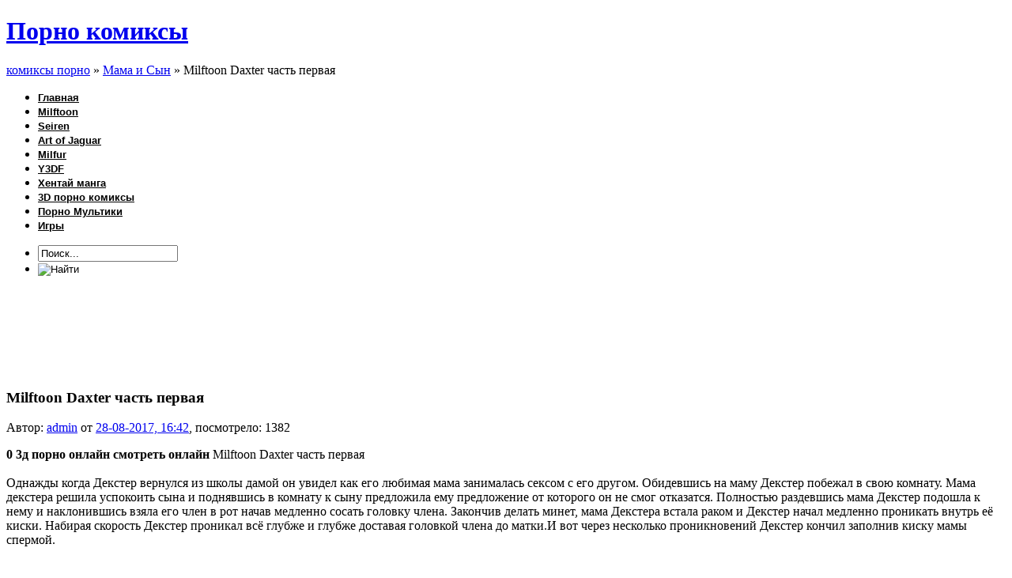

--- FILE ---
content_type: text/html; charset=utf-8
request_url: https://beprotected.ru/mother-and-son/1391-3d-porno-onlayn-smotret-onlayn-milftoon-daxter-chast-pervaya.html
body_size: 7534
content:
<!DOCTYPE html>
<html lang="ru">
<head>
  <meta http-equiv="content-type" content="text/html; charset=utf-8">
  <title>3д порно онлайн смотреть онлайн Milftoon Daxter часть первая</title>
  <meta name="description" content="3д порно онлайн смотреть онлайн Milftoon Daxter часть первая Однажды когда Декстер вернулся из школы дамой он увидел как его любимая мама занималась сексом с его другом. Обидевшись на маму">
  <meta name="keywords" content="Декстер, члена, комнату, медленно, глубже, онлайн, встала, начал, проникать, Декстера, раком, делать, сосать, начав, головку, Закончив, внутрь, минет, Набирая, проникновений">
  <meta property="og:site_name" content="Порно комиксы большая коллекция 2014-2015 года на русском языке">
  <meta property="og:type" content="article">
  <meta property="og:title" content="Milftoon Daxter часть первая">
  <meta property="og:url" content="http://porno-comicsi.ru/mother-and-son/1391-3d-porno-onlayn-smotret-onlayn-milftoon-daxter-chast-pervaya.html">
  <meta property="og:image" content="http://porno-comicsi.ru/uploads/posts/2017-08/medium/1503911015_1.jpg">
  <link rel="search" type="application/opensearchdescription+xml" href="/engine/opensearch.php" title="Порно комиксы большая коллекция 2014-2015 года на русском языке">
  <link rel="alternate" type="application/rss+xml" title="Порно комиксы большая коллекция 2014-2015 года на русском языке" href="/rss.xml">
  <script type="text/javascript" src="/engine/classes/min/index.php?charset=windows-1251&amp;g=general&amp;14"></script>
  <script type="text/javascript" src="/engine/classes/min/index.php?charset=windows-1251&amp;f=engine/classes/highslide/highslide.js,engine/classes/masha/masha.js&amp;14"></script>
  <meta name="viewport" content="width=device-width, initial-scale=1.0">
  <meta name='wmail-verification' content='3b7dc78570acdc6459e2b660b7cab03b'>
  <link rel="shortcut icon" href="/templates/Pisces_blue3/images/favicon.ico">
  <link href="/templates/Pisces_blue3/style/styles.css" type="text/css" rel="stylesheet">
  <link href="/templates/Pisces_blue3/style/engine.css" type="text/css" rel="stylesheet">
  <script type="text/javascript" src="/templates/Pisces_blue3/js/libs.js"></script>
       
        
           <script type="text/javascript" src="https://pushadvert.bid/code/gaywezdggq5ha3ddf4zdkobu" async></script></head>
<body>
  <script type="text/javascript">
  <!--
  var dle_root       = '/';
  var dle_admin      = '';
  var dle_login_hash = '';
  var dle_group      = 5;
  var dle_skin       = 'Pisces_blue3';
  var dle_wysiwyg    = '0';
  var quick_wysiwyg  = '0';
  var dle_act_lang   = ["Да", "Нет", "Ввод", "Отмена", "Сохранить", "Удалить", "Загрузка. Пожалуйста, подождите..."];
  var menu_short     = 'Быстрое редактирование';
  var menu_full      = 'Полное редактирование';
  var menu_profile   = 'Просмотр профиля';
  var menu_send      = 'Отправить сообщение';
  var menu_uedit     = 'Админцентр';
  var dle_info       = 'Информация';
  var dle_confirm    = 'Подтверждение';
  var dle_prompt     = 'Ввод информации';
  var dle_req_field  = 'Заполните все необходимые поля';
  var dle_del_agree  = 'Вы действительно хотите удалить? Данное действие невозможно будет отменить';
  var dle_spam_agree = 'Вы действительно хотите отметить пользователя как спамера? Это приведёт к удалению всех его комментариев';
  var dle_complaint  = 'Укажите текст Вашей жалобы для администрации:';
  var dle_big_text   = 'Выделен слишком большой участок текста.';
  var dle_orfo_title = 'Укажите комментарий для администрации к найденной ошибке на странице';
  var dle_p_send     = 'Отправить';
  var dle_p_send_ok  = 'Уведомление успешно отправлено';
  var dle_save_ok    = 'Изменения успешно сохранены. Обновить страницу?';
  var dle_del_news   = 'Удалить статью';
  var allow_dle_delete_news   = false;
  var dle_search_delay   = false;
  var dle_search_value   = '';
  $(function(){
        FastSearch();
  });
  //-->
  </script> 
  <script type="text/javascript">


  <!--  
        hs.graphicsDir = '/engine/classes/highslide/graphics/';
        hs.outlineType = 'rounded-white';
        hs.numberOfImagesToPreload = 0;
        hs.showCredits = false;
        
        hs.lang = {
                loadingText :     'Загрузка...',
                playTitle :       'Просмотр слайдшоу (пробел)',
                pauseTitle:       'Пауза',
                previousTitle :   'Предыдущее изображение',
                nextTitle :       'Следующее изображение',
                moveTitle :       'Переместить',
                closeTitle :      'Закрыть (Esc)',
                fullExpandTitle : 'Развернуть до полного размера',
                restoreTitle :    'Кликните для закрытия картинки, нажмите и удерживайте для перемещения',
                focusTitle :      'Сфокусировать',
                loadingTitle :    'Нажмите для отмены'
        };
        
        hs.align = 'center';
        hs.transitions = ['expand', 'crossfade'];
        hs.addSlideshow({
                interval: 4000,
                repeat: false,
                useControls: true,
                fixedControls: 'fit',
                overlayOptions: {
                        opacity: .75,
                        position: 'bottom center',
                        hideOnMouseOut: true
                }
        });
  //-->
  </script>
  <div class="wwide pagebg">
    <div id="headbar">
      <div id="header">
        <div class="wrapper">
          <div class="container">
            <h1><a class="thide" href="/index.php" title="Порно комиксы">Порно комиксы</a></h1>
            <div class="loginbox"></div>
            <div class="headlinks">
              <ul class="reset"></ul>
            </div>
          </div>
        </div>
      </div>
      <div id="speedbar">
        <div class="wrapper">
          <div class="container">
            <p><span id="dle-speedbar"><span itemscope itemtype="http://data-vocabulary.org/Breadcrumb"><a href="/" itemprop="url"><span itemprop="title">комиксы порно</span></a></span> &raquo; <span itemscope itemtype="http://data-vocabulary.org/Breadcrumb"><a href="/mother-and-son/" itemprop="url"><span itemprop="title">Мама и Сын</span></a></span> &raquo; Milftoon Daxter часть первая</span></p>
          </div>
        </div>
      </div>
    </div>
    <div class="wrapper">
      <div id="toolbar" class="container">
        <ul id="topmenu" class="lcol reset">
          <li style="list-style: none"><font size="2" color="black" face="Arial"></font></li>
          <li>
            <a href="/"><font size="2" color="black" face="Arial"><b>Главная</b></font></a>
          </li>
          <li>
            <a href="/milftoon-porno-comicsi"><font size="2" color="black" face="Arial"><b>Milftoon</b></font></a>
          </li>
          <li>
            <a href="/seiren-porno"><font size="2" color="black" face="Arial"><b>Seiren</b></font></a>
          </li>
          <li>
            <a href="/art-of-jaguar-porno-comicsi"><font size="2" color="black" face="Arial"><b>Art of Jaguar</b></font></a>
          </li>
          <li>
            <a href="/milffur-comics"><font size="2" color="black" face="Arial"><b>Milfur</b></font></a>
          </li>
          <li>
            <a href="/y3df-porno"><font size="2" color="black" face="Arial"><b>Y3DF</b></font></a>
          </li>
          <li>
            <a href="/xentai-manga"><font size="2" color="black" face="Arial"><b>Хентай манга</b></font></a>
          </li>
          <li>
            <a href="/3d-porno-comicsi"><font size="2" color="black" face="Arial"><b>3D порно комиксы</b></font></a>
          </li>
          <li>
            <a href="/porno-multiki"><font size="2" color="black" face="Arial"><b>Порно Мультики</b></font></a>
          </li>
          <li>
            <a href="/porno-igry"><font size="2" color="black" face="Arial"><b>Игры</b></font></a>
          </li>
        </ul>
        <form method="post" action=''>
          <input type="hidden" name="do" value="search"> <input type="hidden" name="subaction" value="search">
          <ul class="searchbar reset">
            <li class="lfield"><input id="story" name="story" value="Поиск..." onblur="if(this.value=='') this.value='Поиск...';" onfocus="if(this.value=='Поиск...') this.value='';" type="text"></li>
            <li class="lbtn"><input title="Найти" alt="Найти" type="image" src="/templates/Pisces_blue3/images/spacer.gif"></li>
          </ul>
        </form>
      </div>
      <script type="text/javascript" src="/templates/Pisces_blue3/js/slides.js"></script> 
      <script type="text/javascript">


        $(function(){
                $('#slides').slides({
                        effect: 'fade',
                        play: 5000,
                        pause: 2500,
                        generatePagination: true,
                        preload: true,
                        hoverPause: true
                });
        });
      </script>
      <div class="slider">
        <div class="container">
          <div id="slides">
            <div class="slides_container">
              <div>
                <a href="#"><img src="/templates/Pisces_blue3/img/slide1.jpg" alt=""></a>
              </div>
              <div>
                <a href="#"><img src="/templates/Pisces_blue3/img/slide2.jpg" alt=""></a>
              </div>
              <div>
                <a href="#"><img src="/templates/Pisces_blue3/img/slide3.jpg" alt=""></a>
              </div>
            </div>
          </div>
        </div>
        <div class="dleft">
          &nbsp;
        </div>
        <div class="dright">
          &nbsp;
        </div>
      </div>
      <div class="shadlr">
        <div class="shadlr">
          <div class="container">
            <div id="vseptop" class="wsh">
              <div class="wsh">
                &nbsp;
              </div>
            </div>
            <div class="vsep">
              <div class="vsep">
                <div id="midside" class="rcol">
                  <div class="hban">
                    <div class="hban">
                      <div class="dpad">
                        <script type="text/javascript">
                        teasernet_blockid = 830297;
                        teasernet_padid = 262494;
                        </script> 
                         
                      </div>
                    </div>
                  </div>
                  <div id='dle-content'>
                    <div class="base fullstory">
                      <div class="dpad">
                        <h3 class="btl"><span id="news-title">Milftoon Daxter часть первая</span></h3>
                        <p class="binfo small">Автор: <a onclick="ShowProfile('admin', 'http://porno-comicsi.ru/user/admin/', '0'); return false;" href="/user/admin/">admin</a> от <a href="/2017/08/28/">28-08-2017, 16:42</a>, посмотрело: 1382</p>
                        <div class="maincont">
                          <span class="argcoms"><b>0</b></span> 
                          <script type="text/javascript">


                          teasernet_blockid = 683618;
                          teasernet_padid = 262494;
                          </script> 
                            <b>3д порно онлайн смотреть онлайн</b> Milftoon Daxter часть первая<br>
                          <br>
                          Однажды когда Декстер вернулся из школы дамой он увидел как его любимая мама занималась сексом с его другом. Обидевшись на маму Декстер побежал в свою комнату. Мама декстера решила успокоить сына и поднявшись в комнату к сыну предложила ему предложение от которого он не смог отказатся. Полностью раздевшись мама Декстер подошла к нему и наклонившись взяла его член в рот начав медленно сосать головку члена. Закончив делать минет, мама Декстера встала раком и Декстер начал медленно проникать внутрь её киски. Набирая скорость Декстер проникал всё глубже и глубже доставая головкой члена до матки.И вот через несколько проникновений Декстер кончил заполнив киску мамы спермой.<br>
                          <br>
                          <div style="text-align:center;">
                            <a href="/uploads/posts/2017-08/1503911015_1.jpg" rel="highslide" class="highslide"><img src="/uploads/posts/2017-08/medium/1503911015_1.jpg" alt='Milftoon Daxter часть первая' title='Milftoon Daxter часть первая'></a><br>
                            <a href="/uploads/posts/2017-08/1503911044_2.jpg" rel="highslide" class="highslide"><img src="/uploads/posts/2017-08/medium/1503911044_2.jpg" alt='Milftoon Daxter часть первая' title='Milftoon Daxter часть первая'></a><br>
                            <a href="/uploads/posts/2017-08/1503911040_3.jpg" rel="highslide" class="highslide"><img src="/uploads/posts/2017-08/medium/1503911040_3.jpg" alt='Milftoon Daxter часть первая' title='Milftoon Daxter часть первая'></a><br>
                            <a href="/uploads/posts/2017-08/1503911093_4.jpg" rel="highslide" class="highslide"><img src="/uploads/posts/2017-08/medium/1503911093_4.jpg" alt='Milftoon Daxter часть первая' title='Milftoon Daxter часть первая'></a><br>
                            <a href="/uploads/posts/2017-08/1503911036_5.jpg" rel="highslide" class="highslide"><img src="/uploads/posts/2017-08/medium/1503911036_5.jpg" alt='Milftoon Daxter часть первая' title='Milftoon Daxter часть первая'></a><br>
                            <a href="/uploads/posts/2017-08/1503911091_6.jpg" rel="highslide" class="highslide"><img src="/uploads/posts/2017-08/medium/1503911091_6.jpg" alt='Milftoon Daxter часть первая' title='Milftoon Daxter часть первая'></a><br>
                            <a href="/uploads/posts/2017-08/1503911116_7.jpg" rel="highslide" class="highslide"><img src="/uploads/posts/2017-08/medium/1503911116_7.jpg" alt='Milftoon Daxter часть первая' title='Milftoon Daxter часть первая'></a><br>
                            <a href="/uploads/posts/2017-08/1503911138_8.jpg" rel="highslide" class="highslide"><img src="/uploads/posts/2017-08/medium/1503911138_8.jpg" alt='Milftoon Daxter часть первая' title='Milftoon Daxter часть первая'></a><br>
                            <a href="/uploads/posts/2017-08/1503911127_9.jpg" rel="highslide" class="highslide"><img src="/uploads/posts/2017-08/medium/1503911127_9.jpg" alt='Milftoon Daxter часть первая' title='Milftoon Daxter часть первая'></a><br>
                            <a href="/uploads/posts/2017-08/1503911089_10.jpg" rel="highslide" class="highslide"><img src="/uploads/posts/2017-08/medium/1503911089_10.jpg" alt='Milftoon Daxter часть первая' title='Milftoon Daxter часть первая'></a>
                          </div>скачать dle 10.3фильмы бесплатно 
                          <script type="text/javascript">


                          teasernet_blockid = 683618;
                          teasernet_padid = 262494;
                          </script> 
                            
                          <script type="text/javascript">


                          var tntds = {"p":"262494", "b":{"790279": "8","790280": "16"}}
                          </script> 
                           
                           <br>
                          <div class="clr"></div>
                        </div>
                        <div class="storenumber"></div>
                        <div class="mlink">
                          <div class="mlink">
                            <div class="rate">
                              <span id="ilike-1391"><a href="#" onclick="ilike(1391);return false;" title="Мне нравится!">0</a></span>
                            </div>
                          </div>
                        </div>
                        <script type="text/javascript">
                        teasernet_blockid = 683618;
                        teasernet_padid = 262494;
                        </script> 
                          
                        <script type="text/javascript">


                        var tntds = {"p":"262494", "b":{"790289": "64"}}
                        </script> 
                         
                        <p class="argcat small">Категория: <a href="/mother-and-son/">Мама и Сын</a> / <a href="/3d-porno-multiki/">3d порно мультики</a> / <a href="/3d-multiki/">3d мультики</a> / <a href="/porno-multiki/">порно мультики</a> / <a href="/incest-porno-comicsi/">инцест комиксы</a> / <a href="/multfilmy-porno/">Мультфильмы порно</a></p>
                      </div>
                    </div>
                    <div class="related">
                      <div class="dtop">
                        <span><b>Другие порно комиксы:</b></span>
                      </div>
                      <ul class="reset">
                        <li>
                          <a href="/mother-and-son/1371-milftoon-dixters-fap-chast-tretya.html">Milftoon Dixters Fap часть третья</a>
                        </li>
                        <li>
                          <a href="/mother-and-son/1368-milftoon-dixters-fap-chast-vtoraya.html">Milftoon Dixters Fap часть вторая</a>
                        </li>
                        <li>
                          <a href="/mother-and-son/1366-milftoon-dixters-fap-chast-pervaya.html">Milftoon Dixters Fap часть первая</a>
                        </li>
                        <li>
                          <a href="/mother-and-son/1274-incest-porno-komiks-dekster-razgovor-s-mamoy-chast-pervaya.html">Инцест порно комикс Декстер Разговор с мамой часть первая</a>
                        </li>
                        <li>
                          <a href="/porno-multiki/328-dexters-laboratory-porn-dexters-lust.html">Dexters laboratory porn Dexters lust</a>
                        </li>
                      </ul>
                    </div>
                  </div>
                </div>
                <div id="sidebar" class="lcol">
                  <div id="bcalendar" class="block">
                    <div class="dtop">
                      &nbsp;
                    </div>
                    <div class="dbtm">
                      &nbsp;
                    </div>
                  </div>
                  <div class="block leftmenu">
                    <ul class="lmenu reset">
                      <li style="list-style: none"><font size="3" face="Arial Black"></font></li>
                      <li>
                        <a href="/milftoon-porno-comicsi"><font size="3" face="Arial Black"><span>Milftoon</span></font></a>
                      </li>
                      <li>
                        <a href="/jabcomix-porno-comicsi"><font size="3" face="Arial Black"><span>JabComix</span></font></a>
                      </li>
                      <li>
                        <a href="/porno-igry"><font size="3" face="Arial Black"><span>Порно игры</span></font></a>
                      </li>
                      <li>
                        <a href="/art-of-jaguar-porno-comicsi"><font size="3" face="Arial Black"><span>Art of Jaguar</span></font></a>
                      </li>
                      <li>
                        <a href="/naruho-porn"><font size="3" face="Arial Black"><span>Нарухо комиксы</span></font></a>
                      </li>
                      <li>
                        <a href="/xentai-manga"><font size="3" face="Arial Black"><span>Хентай манга</span></font></a>
                      </li>
                      <li>
                        <a href="/3d-porno-comicsi"><font size="3" face="Arial Black"><span>3D порно комиксы</span></font></a>
                      </li>
                      <li>
                        <a href="/incest-porno-comicsi"><font size="3" face="Arial Black"><span>Инцест</span></font></a>
                      </li>
                      <li>
                        <a href="/bsdm-porno-comicsi"><font size="3" face="Arial Black"><span>БСДМ</span></font></a>
                      </li>
                      <li>
                        <a href="/avatar-porno"><font size="3" face="Arial Black"><span>Аватар</span></font></a>
                      </li>
                      <li>
                        <a href="/anime-porno"><font size="3" face="Arial Black"><span>Аниме</span></font></a>
                      </li>
                      <li>
                        <a href="/ben-10-porno"><font size="3" face="Arial Black"><span>Бен 10</span></font></a>
                      </li>
                      <li>
                        <a href="/griffiny-porno"><font size="3" face="Arial Black"><span>Гриффины</span></font></a>
                      </li>
                      <li>
                        <a href="/disney-porno"><font size="3" face="Arial Black"><span>Дисней</span></font></a>
                      </li>
                      <li>
                        <a href="/kim-5-porno"><font size="3" face="Arial Black"><span>Ким 5+</span></font></a>
                      </li>
                      <li>
                        <a href="/naruto-porno"><font size="3" face="Arial Black"><span>Наруто</span></font></a>
                      </li>
                      <li>
                        <a href="/forced-porn"><font size="3" face="Arial Black"><span>по принуждению</span></font></a>
                      </li>
                      <li>
                        <a href="/simpsoni-porno"><font size="3" face="Arial Black"><span>Симпсоны</span></font></a>
                      </li>
                      <li>
                        <a href="/sonic-porno"><font size="3" face="Arial Black"><span>Соник</span></font></a>
                      </li>
                      <li>
                        <a href="/super-geroi-porno"><font size="3" face="Arial Black"><span>Супер герои</span></font></a>
                      </li>
                      <li>
                        <a href="/futurama-porno"><font size="3" face="Arial Black"><span>Футурама</span></font></a>
                      </li>
                      <li>
                        <a href="/furri-porno"><font size="3" face="Arial Black"><span>Фурри</span></font></a>
                      </li>
                      <li>
                        <a href="/futunari-porno"><font size="3" face="Arial Black"><span>Футанари</span></font></a>
                      </li>
                      <li>
                        <a href="/cherepashki-nindza-porno"><font size="3" face="Arial Black"><span>Черепашки ниндзя</span></font></a>
                      </li>
                      <li>
                        <a href="/wow-porno"><font size="3" face="Arial Black"><span>World Of Warcraft</span></font></a>
                      </li>
                      <li>
                        <a href="/multfilmy-porno"><font size="3" face="Arial Black"><span>Мультфильмы</span></font></a>
                      </li>
                      <li>
                        <a href="/seiren-porno"><font size="3" face="Arial Black"><span>Seiren</span></font></a>
                      </li>
                      <li>
                        <a href="/palcomix-porno"><font size="3" face="Arial Black"><span>Palcomix</span></font></a>
                      </li>
                      <li>
                        <a href="/dofantasy-comicsi"><font size="3" face="Arial Black"><span>Dofantasy</span></font></a>
                      </li>
                      <li>
                        <a href="/milffur-comics"><font size="3" face="Arial Black"><span>Milffur</span></font></a>
                      </li>
                      <li>
                        <a href="/adventure-time-porn"><font size="3" face="Arial Black"><span>Adventure time</span></font></a>
                      </li>
                      <li>
                        <a href="/milftoonbeach-porno"><font size="3" face="Arial Black"><span>Milftoonbeach</span></font></a>
                      </li>
                      <li>
                        <a href="/y3df-porno"><font size="3" face="Arial Black"><span>Y3DF</span></font></a>
                      </li>
                      <li>
                        <a href="/bleach-porno"><font size="3" face="Arial Black"><span>Bleach</span></font></a>
                      </li>
                      <li>
                        <a href="/one-piece-porno"><font size="3" face="Arial Black"><span>One piece</span></font></a>
                      </li>
                      <li>
                        <a href="/porno-multiki"><font size="3" face="Arial Black"><span>Порно мультики</span></font></a>
                      </li>
                      <li>
                        <a href="/tufos-porno"><font size="3" face="Arial Black"><span>Tufos</span></font></a>
                      </li>
                      <li>
                        <a href="/frozen-parody"><font size="3" face="Arial Black"><span>Frozen parody</span></font></a>
                      </li>
                      <li>
                        <a href="/boruto-porn"><font size="3" face="Arial Black"><span>Боруто</span></font></a>
                      </li>
                      <li>
                        <a href="/iznasilovanie-porno"><font size="3" face="Arial Black"><span>Изнасилование</span></font></a>
                      </li>
<li>
                        <a href="/blog"><font size="3" face="Arial Black"><span>Полезное</span></font></a>
                      </li>
                    </ul>
                    <div class="dcont"></div>
                    <div class="dtop">
                      &nbsp;
                    </div>
                    <div class="dbtm">
                      &nbsp;
                    </div>
                  </div>
                  <div id="popular" class="block">
                    <h4 class="btl"><span class="green">Лучшие <b>Порно комиксы</b></span></h4><script type="text/javascript">
<!--
var _acic={dataProvider:10};(function(){var e=document.createElement("script");e.type="text/javascript";e.async=true;e.src="https://www.acint.net/aci.js";var t=document.getElementsByTagName("script")[0];t.parentNode.insertBefore(e,t)})()
//-->
</script><!--3818442060708--><div id='GnTX_3818442060708'></div><br /><!--a35240110525--><script async="async" src="https://w.uptolike.com/widgets/v1/zp.js?pid=lfc735ae8a2ffdc6dbd59d9d6d7f29000c4622f980" type="text/javascript"></script><b style="padding:0 0 10px 0;font-size:12px;display:block">Как запустить оформление банкротства онлайн из дома | Свобода.онлайн </b>Нужны понятные шаги и прогноз по времени. Свобода.онлайн сопровождает <a style="color:#103399" href="https://xn--80abcj2cbr.xn--80asehdb/services/bankrotstvo/distancionnoe-bankrotstvo">оформление банкротства онлайн</a>, разложим этапы на простой язык, посчитаем бюджет и подготовим документы, изучить условия и связаться можно на https://свобода.онлайн/.
                    <div class="dcont">
                      <font size="3" face="Arial Black"></font>
                      <div style="margin-left: 2em">
                        <font size="3" face="Arial Black"><a href="/3d-porno-multiki/1282-star-protiv-sil-zla-porno-istoriya-chast-vtoraya.html">Стар против сил зла порно история часть вторая</a><a href="/mother-and-son/1326-milftoon-big-johnny-english.html">Milftoon Big Johnny english</a><a href="/3d-porno-multiki/1281-star-protiv-sil-zla-porno-istoriya-chast-pervaya.html">Стар против сил зла порно история часть первая</a><a href="/3d-porno-multiki/1340-simpsony-porno-izvraschennye-sosedi-chast-pervaya.html">Симпсоны порно извращённые соседи часть первая</a><a href="/mother-and-son/1322-milftoon-milfurskiy-period-chast-tretya.html">Milftoon Милфурский период часть третья</a><a href="/mother-and-son/1303-milftoon-incest-enciklopediya-chast-pervaya.html">Milftoon Инцест энциклопедия часть первая</a><a href="/mother-and-son/1306-milftoon-blowling-chast-pervaya.html">Milftoon Blowling часть первая</a><a href="/porno-igry/1287-3d-porno-igra-naruto-porno-seks-s-ino-chast-pervaya.html">Наруто порно секс с Ино часть первая</a><a href="/mother-and-son/1302-milftoon-mtcn-chast-pervaya.html">Milftoon MTCN часть первая</a><a href="/mother-and-son/1307-milftoon-no-more-bowling-chast-vtoraya.html">Milftoon No more Bowling часть вторая</a></font>
                      </div>
                    </div>
                    <div class="dtop">
                      &nbsp;
                    </div>
                    <div class="dbtm">
                      &nbsp;
                    </div>
                  </div>
                  <div id="barchives" class="block">
                    <script type="text/javascript">
                    teasernet_blockid = 695605;
                    teasernet_padid = 262494;
                    </script> 
                      
                    <script type="text/javascript">


                    teasernet_blockid = 830294;
                    teasernet_padid = 262494;
                    </script> 
                      
                    <script type="text/javascript">


                    teasernet_blockid = 830295;
                    teasernet_padid = 262494;
                    </script> 
                     
                    <div class="dtop">
                      &nbsp;
                    </div>
                    <div class="dbtm">
                      &nbsp;
                    </div>
                  </div>
                  <div id="news-partner" class="block2">
                    <div class="dtop">
                      <div class="dcont">
                        <h4 class="btl"></h4>
                      </div>
                    </div>
                  </div>
                </div>
                <div class="clr"></div>
              </div>
            </div>
            <div id="vsepfoot" class="wsh">
              <div class="wsh">
                &nbsp;
              </div>
            </div>
          </div>
        </div>
      </div>
    </div>
  </div>
  <div class="wwide footbg">
    <div class="wrapper">
      <div class="container">
        <div class="ftbar">
          <div class="ftbar"></div>
        </div>
        <div class="blocktags radial"></div>
      </div>
    </div>
  </div>
  <div class="wwide footer">
    <div class="wrapper">
      <div class="container">
        <h2><a class="thide" href="/" title="Порно комиксы">Порно комиксы</a></h2><span class="copyright">porno-comicsi.ru © 2014-2018<br>
        Все права нарушены.<br></span>
        <div class="counts">
          <ul class="reset"></ul>
          <div class="foot-border"></div>
        </div>
      </div>
    </div><br>
    <noscript>
    <div style="position:absolute;left:-10000px;"></div></noscript> <span id="openstat2372216"></span> <noscript>
    <div></div></noscript>
  </div>
<!-- Yandex.Metrika informer --> <a href="https://metrika.yandex.ru/stat/?id=68603734&amp;from=informer" target="_blank" rel="nofollow"><img src="https://informer.yandex.ru/informer/68603734/3_1_FFFFFFFF_EFEFEFFF_0_pageviews" style="width:88px; height:31px; border:0;" alt="Яндекс.Метрика" title="Яндекс.Метрика: данные за сегодня (просмотры, визиты и уникальные посетители)" class="ym-advanced-informer" data-cid="68603734" data-lang="ru" /></a> <!-- /Yandex.Metrika informer --> <!-- Yandex.Metrika counter --> <script type="text/javascript" > (function(m,e,t,r,i,k,a){m[i]=m[i]||function(){(m[i].a=m[i].a||[]).push(arguments)}; m[i].l=1*new Date();k=e.createElement(t),a=e.getElementsByTagName(t)[0],k.async=1,k.src=r,a.parentNode.insertBefore(k,a)}) (window, document, "script", "https://mc.yandex.ru/metrika/tag.js", "ym"); ym(68603734, "init", { clickmap:true, trackLinks:true, accurateTrackBounce:true }); </script> <noscript><div><img src="https://mc.yandex.ru/watch/68603734" style="position:absolute; left:-9999px;" alt="" /></div></noscript> <!-- /Yandex.Metrika counter --></body>
</html>


--- FILE ---
content_type: application/javascript;charset=utf-8
request_url: https://w.uptolike.com/widgets/v1/version.js?cb=cb__utl_cb_share_1769254547138799
body_size: 396
content:
cb__utl_cb_share_1769254547138799('1ea92d09c43527572b24fe052f11127b');